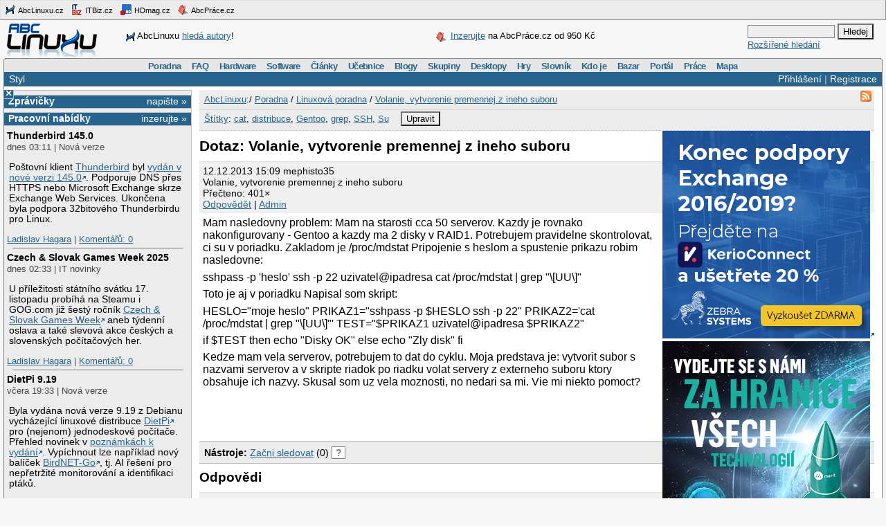

--- FILE ---
content_type: text/html;charset=UTF-8
request_url: https://www.abclinuxu.cz/poradna/linux/show/385631
body_size: 14271
content:


<!DOCTYPE HTML PUBLIC "-//W3C//DTD HTML 4.0//EN" "http://www.w3.org/TR/1998/REC-html40-19980424/strict.dtd" >
<html lang="cs">
<head>
        <meta http-equiv="Content-Type" content="text/html; charset=UTF-8">
    <meta name="Robots" content="index,follow">
    <title>Volanie, vytvorenie premennej z ineho suboru</title>
    <link rel="stylesheet" type="text/css" href="/jquery-theme/ui.all.css">
    <link rel="stylesheet" type="text/css" href="/data/site/prettyPhoto/prettyPhoto.css">
    <link rel="stylesheet" type="text/css" href="/styles.css">
    <link rel="canonical" href="http://www.abclinuxu.cz/poradna/linux/show/385631" >
    <!--[if IE]>
       <link href="/msie.css" type="text/css" rel="stylesheet">
    <![endif]-->
    <!--[if IE 7]>
       <link href="/msie7.css" type="text/css" rel="stylesheet">
    <![endif]-->
    <!--[if lt IE 7]>
       <link href="/msie6.css" type="text/css" rel="stylesheet">
    <![endif]-->
    <link rel="icon" href="/images/site2/favicon.png" type="image/png">
        <link rel="alternate" title="RSS zdroj aktuální sekce" href="http://www.abclinuxu.cz/auto/poradny/linux.rss" type="application/rss+xml">

        <meta name="keywords" lang="cs" content="cat, distribuce, Gentoo, grep, SSH, Su, ">

    <script type="text/javascript" src="/data/site/jquery/jquery-1.3.2.min.js"></script>
    <script type="text/javascript" src="/data/site/prettyPhoto/jquery.prettyPhoto.js"></script>
    <script type="text/javascript" src="/data/site/scripts.js"></script>
    <script src='https://www.google.com/recaptcha/api.js'></script>
        <script type="text/javascript" src="/data/syntaxhighlighter/scripts/all.js"></script>

    <script async src="https://securepubads.g.doubleclick.net/tag/js/gpt.js"></script>
<script>
  window.googletag = window.googletag || {cmd: []};
  googletag.cmd.push(function() {
    googletag.defineSlot('/21626945024/abcl_full', [468, 60], 'div-gpt-ad-1601725271682-0').addService(googletag.pubads());
    googletag.defineSlot('/21626945024/abcl_l01', [250, 250], 'div-gpt-ad-1601725365659-0').addService(googletag.pubads());
    googletag.defineSlot('/21626945024/abcl_r01', [[250, 250], [300, 300]], 'div-gpt-ad-1601725524881-0').addService(googletag.pubads());
    googletag.defineSlot('/21626945024/abcl_r02', [300, 300], 'div-gpt-ad-1601725638851-0').addService(googletag.pubads());
    googletag.defineSlot('/21626945024/abcl_vip', [[250, 250], [250, 360]], 'div-gpt-ad-1601725728700-0').addService(googletag.pubads());
    googletag.defineSlot('/21626945024/abcl_lead', [750, 100], 'div-gpt-ad-1601725842245-0').addService(googletag.pubads());
    googletag.pubads().enableSingleRequest();
    googletag.pubads().collapseEmptyDivs();
    googletag.enableServices();
  });
</script>

    <script type="text/javascript">
    	Page = new Object();
        	Page.relationID = 385631;
    </script>
            <script type="text/javascript" src="/data/site/solutions.js"></script>

</head>

<body id="www-abclinuxu-cz">

<!-- the advertisement position netmonitor is not active -->
<!-- error: no variant available for position 'ad-init', code 'null' -->
<!-- ad position 'sf-lista' -->
<div class="sflista">
     <div class="ri">
    	<!--<a href="http://www.stickfish.com" title="Guarantee business interface.">
	<img src="/images/site2/sflista/sf.gif" alt="Guarantee business interface."> stickfish.com</a>-->
     </div>
     <div class="le">
        <a href="http://www.abclinuxu.cz" title="Linux na stříbrném podnose."><img src="/images/site2/sflista/ab.gif" alt="abclinuxu.cz"> AbcLinuxu.cz</a>
        <a href="http://www.itbiz.cz" title="IT business."><img src="/images/site2/sflista/ib.gif" alt="itbiz.cz"> ITBiz.cz</a>
        <a href="http://www.hdmag.cz/" title="HDmag.cz | Vysoké rozlišení od začátku do konce. Blu-ray filmy, přehrávače, HDTV, HD audio a video, PlayStation 3..."><img src="/images/site2/sflista/hd.gif" alt="HDmag.cz"> HDmag.cz</a>
        <a href="http://www.abcprace.cz" title="Spojujeme lidi s prací v IT!"><img src="/images/site2/sflista/pr.gif" alt="abcprace.cz"> AbcPráce.cz</a>
     </div>
    <div class="cistic"></div>
</div>
<!-- ad position 'leaderboard' -->
<!-- /21626945024/abcl_lead -->
<div id='div-gpt-ad-1601725842245-0' style='width: 750px; height: 100px;'>
  <script>
    googletag.cmd.push(function() { googletag.display('div-gpt-ad-1601725842245-0'); });
  </script>
</div>
<!--
<center><a href="https://www.itsa365.de/en/it-sa-expo-congress/visit/visit-itsa-expo?utm_source=display-ads&utm_medium=cpc&utm_campaign=2025.en.visitors.display-media.expo"><img src="https://tpc.googlesyndication.com/pimgad/9356921723568198295"></a></center>
-->
</a></center>
<div id="zh-kont">
    <div id="zh-text" class="zh-box">
<!-- ad position 'zahl-vlevo' -->
<div id="zh-tema">
<!--<table border="0" cellpadding="0" cellspacing="0">
<tr><td colspan="6">Sledujte AbcLinuxu.cz na:</td></tr>
<tr>
<td><img src="/images/site2/facebook-favicon.gif" alt="facebook favicon logo"></td>
<td class="reverse_anchor">&nbsp;<a href="http://www.facebook.com/pages/AbcLinuxucz/68355234681">Facebooku</a>,&nbsp;</td>

<td><img src="/images/site2/twitter-favicon.gif" alt="twitter favicon logo"></td>
<td class="reverse_anchor">&nbsp;<a href="http://twitter.com/abclinuxu">Twitteru</a>, &nbsp;</td>

<td><img src="/images/site2/identica-favicon.gif" alt="identi.ca favicon logo"></td>
<td class="reverse_anchor">&nbsp;<a href="http://identi.ca/abclinuxu">Identi.ca</a>, &nbsp;</td>

<td><img src="/images/site2/feed16.png" alt="rss logo"></td>
<td class="reverse_anchor">&nbsp;<a href="/napoveda/rss-a-jine-pristupy">RSS</a></td>

</tr>
</table>-->


<div style="line-height: 35px"><img src="/images/site2/sflista/ab.gif" style="vertical-align: middle">AbcLinuxu <a href="/portal/wiki/namety-na-clanky">hledá autory</a>!</div>


</div><!-- ad position 'zahl-vpravo' -->
<div id="zh-ad" style="line-height:35px">
   <!--<a href="/clanky/openmagazin-3-2010"><img class="zh-iko" src="/images/clanky/redakce/openmagazin-logo-90x45.png" alt="openmagazin logo" width="90" height="45"></a>
    <a href="/clanky/openmagazin-3-2010">openMagazin 3/2010</a>-->
    <!--<a href="/clanky/anketa-o-distribuci-2010"><img class="zh-iko" src="/images/clanky/redakce/distribuce-roku-2010-logo-41x45.png" alt="distribuce roku 2010" width="41" height="45"></a>
    <a href="/clanky/anketa-o-distribuci-2010"><b>Hlasujte</b> o nejoblíbenější distribuci!</a>-->

<img src="/images/site2/sflista/pr.gif" alt="" style="vertical-align: middle"> <!--<a href="/blog/doli/2011/8/abclinuxu-hleda-autory">Pište</a> pro AbcLinuxu!-->
<a href="http://www.abcprace.cz/co-nabizime/">Inzerujte</a> na AbcPráce.cz od 950&nbsp;Kč
</div><!-- the advertisement position zahl-komplet is not active -->    </div>
    <div id="zh-logo" class="zh-box"><a href="/"></a></div>
    <div id="zh-hledani" class="zh-box">
        <form action="/hledani" method="get">
            <div>
                <input type="text" class="text" name="dotaz">
                <input class="button" type="submit" value="Hledej">
            </div>
        </form>
        <a href="/hledani?action=toAdvanced">Rozšířené hledání</a>
    </div>
</div>
<div class="cistic"></div>

<div id="menu-wrap">
<b style="font-size:0px;display:block; background:transparent;">
 <b class="roh1"></b><b class="roh2"></b>
</b>
<div class="menu-kont">

<ul class="menu" id="menu">
<li><a href="/poradna">Poradna</a>
  <ul>
    <li><a href="/poradna/linux">Linuxová poradna</a></li>
    <li><a href="/poradna/databaze">Databázová poradna</a></li>
    <li><a href="/poradna/programovani">Programovací poradna</a></li>
    <li><a href="/poradna/hardware">Hardwarová poradna</a></li>
    <li><a href="/poradna/unix">Unixová poradna</a></li>
  </ul></li>
<li><a href="/faq">FAQ</a></li>
<li><a href="/hardware">Hardware</a>
  <ul>
    <li><a href="/ovladace">Ovladače</a></li>
    <li><a href="/hardware/procesory">Procesory</a></li>
    <li><a href="/hardware/pridavne-karty">Přídavné karty</a></li>
    <li><a href="/hardware/pripojeni-na-sit">Připojení na síť</a></li>
    <li><a href="/hardware/prislusenstvi">Příslušenství</a></li>
    <li><a href="/hardware/sestavy">Sestavy</a></li>
    <li><a href="/hardware/ukladani-dat">Ukládání dat</a></li>
    <li><a href="/hardware/vstupni-zarizeni">Vstupní zařízení</a></li>
    <li><a href="/hardware/vystupni-zarizeni">Výstupní zařízení</a></li>
    <li><a href="/hardware/zakladni-desky">Základní desky</a></li>
  </ul></li>
<li><a href="/software">Software</a>
  <ul>
    <li><a href="/software/alternativy">Alternativy k aplikacím</a></li>
    <li><a href="/software/bezpecnost">Bezpečnost</a></li>
    <li><a href="/software/grafika">Grafika</a></li>
    <li><a href="/software/hobby">Hobby</a></li>
    <li><a href="/software/hry">Hry</a></li>
    <li><a href="/software/internet">Internet</a></li>
    <li><a href="/software/kancelar">Kancelář</a></li>
    <li><a href="/software/multimedia">Multimédia</a></li>
    <li><a href="/software/nastroje">Nástroje</a></li>
    <li><a href="/software/pracovni-prostredi">Pracovní prostředí</a></li>
    <li><a href="/software/programovani">Programování</a></li>
    <li><a href="/software/server">Server</a></li>
    <li><a href="/software/soubory">Soubory</a></li>
    <li><a href="/software/system">Systém</a></li>
    <li><a href="/software/vzdelavani">Vzdělávání</a></li>
    <li><a href="/software/veda">Věda</a></li>
  </ul></li>
<li><a href="/clanky">Články</a>
  <ul>
    <li><a href="/clanky/bezpecnost">Bezpečnost</a></li>
    <li><a href="/clanky/hardware">Hardware</a></li>
    <li><a href="/clanky/hry-a-zabava">Hry a zábava</a></li>
    <li><a href="/clanky/jaderne-noviny">Jaderné noviny</a></li>
    <li><a href="/clanky/multimedia">Multimédia</a></li>
    <li><a href="/clanky/navody">Návody</a></li>
    <li><a href="/clanky/novinky">Novinky</a></li>
    <li><a href="/clanky/programovani">Programování</a></li>
    <li><a href="/clanky/recenze">Recenze</a></li>
    <li><a href="/clanky/rozhovory">Rozhovory</a></li>
    <li><a href="/clanky/ruzne">Různé</a></li>
    <li><a href="/clanky/site">Sítě</a></li>
    <li><a href="/clanky/system">Systém</a></li>
    <li><a href="/clanky/tipy">Tipy a triky</a></li>
    <li><a href="/clanky/pr" style="border-width:3px">Tiskové zprávy</a></li>
    <li><a href="/serialy">Seriály</a></li>
  </ul></li>
<li><a href="/ucebnice">Učebnice</a>
  <ul>
    <li><a href="/ucebnice/uvod">Úvod</a></li>
    <li><a href="/ucebnice/obsah">Obsah</a></li>
    <li><a href="/ucebnice/historie">Historie Linuxu</a></li>
    <li><a href="/ucebnice/zaklady">Základy Linuxu</a></li>
    <li><a href="/ucebnice/prehled-prikazu">Přehled příkazů</a></li>
  </ul></li>
<li><a href="/blog">Blogy</a>
  <ul>
    <li><a href="/blog/vyber">Výběr (linuxové)</a></li>
    <li><a href="/blog/souhrn">Stručný souhrn</a></li>
    <li><a href="/blogy">Seznam blogů</a></li>
  </ul></li>
<li>
    <a href="/skupiny">Skupiny</a>
    <ul>
                    <li><a href="/portal">Portál</a></li>
            <li><a href="/tex">TeX</a></li>
            <li><a href="/ubuntu-cz">Ubuntu - Linux pro lidi</a></li>
            <li><a href="/arch-linux">Arch Linux</a></li>
            <li><a href="/openmoko">Open Mobile</a></li>
    </ul>
</li>
<li><a href="/desktopy">Desktopy</a></li>
<li><a href="/hry">Hry</a></li>
<li><a href="/slovnik">Slovník</a></li>
<li><a href="/kdo-je">Kdo je</a></li>
<li><a href="/bazar">Bazar</a></li>
<li><a href="/">Portál</a>
  <ul>
    <li><a href="/nej">Žebříčky a statistiky</a></li>
    <li><a href="/clanky/novinky/pojdte-psat-pro-abclinuxu.cz">Jak se stát autorem</a></li>
    <li><a href="/redakce">Redakce</a></li>
    <li><a href="/portal/propagace">Propagace</a></li>
    <li><a href="/reklama">Inzerce</a></li>
    <li><a href="/napoveda/rss-a-jine-pristupy">RSS feedy a PDA</a></li>
    <li><a href="http://bugzilla.abclinuxu.cz"  title="Požadavky týkající se funkčnosti portálu" rel="nofollow">Bugzilla - chyby a náměty</a></li>
    <li><a href="/pozadavky" title="Požadavky týkající se obsahu portálu">Vzkazy správcům (39)</a></li>
    <li><a href="/vyvoj">Zdrojové kódy</a></li>
    <li><a href="javascript:addSidebar();">Přidej sidebar</a></li>
    <li><a href="javascript:addBookmark();">Přidej mezi oblíbené</a></li>
    <li><a href="javascript:setHomepage();">Nastav jako domácí stránku</a></li>
  </ul></li>
<li><a href="http://www.abcprace.cz">Práce</a></li>
<li><a href="/napoveda/mapa-serveru" title="Mapa stránek a dalších služeb">Mapa</a></li>
</ul>

</div>
</div>
<!--[if IE]><br style="font-size:0"><![endif]-->

<div class="obal">

    <div class="hl">
        <div class="hl_vpravo">
                <a href="/Profile;jsessionid=100i2lj85t7ih1tunjg81h9v5k?action=login">Přihlášení</a> |
                <a href="/EditUser;jsessionid=100i2lj85t7ih1tunjg81h9v5k?action=register">Registrace</a>
        </div>
        <div class="hl_vlevo">
            <ul class="menu-top">
                <li>
                    <a href="/doc/napoveda/alternativni-design">Styl</a>
                    <ul class="menu-drop">
                        <li>
                            <a href="/EditUser/?action=changeStyle&amp;css=">Standardní světlý</a>
                        </li>
                        <li>
                            <a href="/EditUser/?action=changeStyle&amp;css=/styles-dark.css">Oficiální tmavý</a>
                        </li>
                    </ul>
                </li>
            </ul>
        </div>
    </div>

    <div id="ls_prepinac" title="Skrýt sloupec" onclick="prepni_sloupec()">&#215;</div>

    <div class="obal_ls" id="ls">
        <div class="s">
<!-- the advertisement position vip is not active --><!-- the advertisement position vip-text is not active --><!-- error: no variant available for position 'itbiz', code 'null' -->
            <!-- ZPRÁVIČKY -->
            <div class="s_nadpis">
                <a class="s_nadpis-pravy-odkaz" href="/zpravicky/edit;jsessionid=100i2lj85t7ih1tunjg81h9v5k?action=add">napište &raquo;</a>
                <a href="/zpravicky" title="zprávičky">Zprávičky</a>
            </div>

<!-- ad position 'hypertext1' -->
<script src='https://www.googletagservices.com/tag/js/gpt.js'>
  googletag.pubads().definePassback('/21626945024/abcl_l01', [250, 250]).display();
</script>

<!-- abcprace.cz -->
<div class="s_nadpis noext">
   <a href="http://www.abcprace.cz/co-nabizime/" class="s_nadpis-pravy-odkaz">inzerujte »</a>
   <a href="http://www.abcprace.cz" title="Spojujeme lidi s prací v IT.">Pracovní nabídky</a>
</div>

<div class="s_sekce noext">
   <ul></ul></div>
            <div class="s_sekce">
                <div class="ls_zpr">

        <div class="st_nadpis no_overflow">
            <a href="/zpravicky/thunderbird-145.0" title="Thunderbird 145.0">Thunderbird 145.0</a>
        </div>
    <span>dnes 03:11 | Nová verze</span>
        <div class="zpr_telo"><p>Poštovní klient <a href="/software/internet/posta/mozilla-thunderbird">Thunderbird</a> byl <a href="https://www.thunderbird.net/en-US/thunderbird/145.0/releasenotes/">vydán v nové verzi 145.0</a>. Podporuje DNS přes HTTPS nebo Microsoft Exchange skrze Exchange Web Services. Ukončena byla podpora 32bitového Thunderbirdu pro Linux.</p></div>
    <span><a href="/lide/ladislav.hagara">Ladislav Hagara</a>
    | <a href="/zpravicky/thunderbird-145.0" title="">Komentářů:&nbsp;0</a></span>
                    <hr>
<!-- the advertisement position sl-box1 is not active -->
        <div class="st_nadpis no_overflow">
            <a href="/zpravicky/czech-slovak-games-week-2025" title="Czech &amp; Slovak Games Week 2025">Czech &amp; Slovak Games Week 2025</a>
        </div>
    <span>dnes 02:33 | IT novinky</span>
        <div class="zpr_telo"><p>U příležitosti státního svátku 17. listopadu probíhá na Steamu i GOG.com již šestý ročník <a href="https://gamesweek.net/">Czech &amp; Slovak Games Week</a> aneb týdenní oslava a také slevová akce českých a slovenských počítačových her.</p></div>
    <span><a href="/lide/ladislav.hagara">Ladislav Hagara</a>
    | <a href="/zpravicky/czech-slovak-games-week-2025" title="">Komentářů:&nbsp;0</a></span>
                    <hr>
<!-- the advertisement position sl-box2 is not active -->
        <div class="st_nadpis no_overflow">
            <a href="/zpravicky/dietpi-9.19" title="DietPi 9.19">DietPi 9.19</a>
        </div>
    <span>včera 19:33 | Nová verze</span>
        <div class="zpr_telo"><p>Byla vydána nová verze 9.19 z Debianu vycházející linuxové distribuce <a href="https://dietpi.com/">DietPi</a> pro (nejenom) jednodeskové počítače. Přehled novinek v <a href="https://dietpi.com/docs/releases/v9_19/">poznámkách k vydání</a>. Vypíchnout lze například nový balíček <a href="https://github.com/tphakala/birdnet-go">BirdNET-Go</a>, tj. AI řešení pro nepřetržité monitorování a identifikaci ptáků.</p></div>
    <span><a href="/lide/ladislav.hagara">Ladislav Hagara</a>
    | <a href="/zpravicky/dietpi-9.19" title="">Komentářů:&nbsp;0</a></span>
                    <hr>
<!-- error: no variant available for position 'sl-mini', code 'null' -->
        <div class="st_nadpis no_overflow">
            <a href="/zpravicky/flutter-3.38-a-dart-3.10" title="Flutter 3.38 a Dart 3.10">Flutter 3.38 a Dart 3.10</a>
        </div>
    <span>včera 02:22 | Nová verze</span>
        <div class="zpr_telo"><p><a href="https://blog.flutter.dev/announcing-flutter-3-38-dart-3-10-building-the-future-of-apps-503429eeb685">Byla vydána</a> nová <a href="https://blog.flutter.dev/whats-new-in-flutter-3-38-3f7b258f7228">verze 3.38</a> frameworku <a href="https://flutter.dev/">Flutter</a> (<a href="https://en.wikipedia.org/wiki/Flutter_(software)">Wikipedie</a>) pro vývoj mobilních, webových i desktopových aplikací a nová <a href="https://blog.dart.dev/announcing-dart-3-10-ea8b952b6088">verze 3.10</a> souvisejícího programovacího jazyka <a href="https://dart.dev/">Dart</a> (<a href="https://cs.wikipedia.org/wiki/Dart_(programovac%C3%AD_jazyk)">Wikipedie</a>).</p></div>
    <span><a href="/lide/ladislav.hagara">Ladislav Hagara</a>
    | <a href="/zpravicky/flutter-3.38-a-dart-3.10" title="">Komentářů:&nbsp;0</a></span>
                    <hr>
<!-- ad position 'skyscraper' -->
<!-- empty --><!-- the advertisement position double-sky is not active -->
        <div class="st_nadpis no_overflow">
            <a href="/zpravicky/apache-netbeans-28" title="Apache NetBeans 28">Apache NetBeans 28</a>
        </div>
    <span>včera 01:33 | Nová verze</span>
        <div class="zpr_telo"><p>Organizace Apache Software Foundation (ASF) vydala <a href="https://netbeans.apache.org/download/nb28/">verzi 28</a> integrovaného vývojového prostředí a vývojové platformy napsané v Javě <a href="/software/programovani/ide/netbeans">NetBeans</a> (<a href="https://cs.wikipedia.org/wiki/NetBeans">Wikipedie</a>). Přehled novinek na <a href="https://github.com/apache/netbeans/releases/tag/28">GitHubu</a>. Instalovat lze také ze <a href="https://snapcraft.io/netbeans">Snapcraftu</a> a <a href="https://flathub.org/apps/details/org.apache.netbeans">Flathubu</a>.</p></div>
    <span><a href="/lide/ladislav.hagara">Ladislav Hagara</a>
    | <a href="/zpravicky/apache-netbeans-28" title="">Komentářů:&nbsp;0</a></span>
                    <hr>

        <div class="st_nadpis no_overflow">
            <a href="/zpravicky/debian-13.2" title="Debian 13.2">Debian 13.2</a>
        </div>
    <span>15.11. 16:11 | Nová verze</span>
        <div class="zpr_telo"><p>Byl vydán <a href="https://www.debian.org/News/2025/20251115">Debian 13.2</a>, tj. druhá opravná verze <a href="/zpravicky/debian-13-trixie">Debianu 13</a> s kódovým názvem Trixie. Řešeny jsou především bezpečnostní problémy, ale také několik vážných chyb. Instalační média Debianu 13 lze samozřejmě nadále k instalaci používat. Po instalaci stačí systém aktualizovat.</p></div>
    <span><a href="/lide/ladislav.hagara">Ladislav Hagara</a>
    | <a href="/zpravicky/debian-13.2" title="">Komentářů:&nbsp;0</a></span>
                    <hr>

        <div class="st_nadpis no_overflow">
            <a href="/zpravicky/code-wiki" title="Code Wiki">Code Wiki</a>
        </div>
    <span>15.11. 12:11 | IT novinky</span>
        <div class="zpr_telo"><p>Google <a href="https://developers.googleblog.com/en/introducing-code-wiki-accelerating-your-code-understanding/">představil</a> platformu <a href="http://codewiki.google/">Code Wiki</a> pro rychlejší porozumění existujícímu kódu. Code Wiki pomocí AI Gemini udržuje průběžně aktualizovanou strukturovanou wiki pro softwarové repozitáře. Zatím jenom pro veřejné. V plánu je rozšíření Gemini CLI také pro soukromé a interní repozitáře.</p></div>
    <span><a href="/lide/ladislav.hagara">Ladislav Hagara</a>
    | <a href="/zpravicky/code-wiki" title="poslední&nbsp;dnes 15:03">Komentářů:&nbsp;6</a></span>
                    <hr>

        <div class="st_nadpis no_overflow">
            <a href="/zpravicky/eskalace-prav-v-prihlasovaci-obrazovce-lightdm-kde-cve-2025-62876" title="Eskalace práv v přihlašovací obrazovce LightDM KDE (CVE-2025-62876)">Eskalace práv v přihlašovací obrazovce LightDM KDE (CVE-2025-62876)</a>
        </div>
    <span>14.11. 14:22 | Bezpečnostní upozornění</span>
        <div class="zpr_telo"><p>V přihlašovací obrazovce LightDM KDE (lightdm-kde-greeter) byla nalezena a již opravena eskalace práv (<a href="https://www.cve.org/CVERecord?id=CVE-2025-62876">CVE-2025-62876</a>). Detaily v příspěvku <a href="https://security.opensuse.org/2025/11/13/lightdm-kde-greeter-auth-helper.html">na blogu SUSE Security</a>.</p></div>
    <span><a href="/lide/ladislav.hagara">Ladislav Hagara</a>
    | <a href="/zpravicky/eskalace-prav-v-prihlasovaci-obrazovce-lightdm-kde-cve-2025-62876" title="poslední&nbsp;15.11. 06:39">Komentářů:&nbsp;5</a></span>
                    <hr>
<!-- the advertisement position sl-dole is not active -->
        <div class="st_nadpis no_overflow">
            <a href="/zpravicky/tails-7.2" title="Tails 7.2">Tails 7.2</a>
        </div>
    <span>14.11. 13:22 | Nová verze</span>
        <div class="zpr_telo"><p>Byla <a href="https://tails.net/news/version_7.2/">vydána nová verze 7.2</a> živé linuxové distribuce <a href="https://tails.net/">Tails</a> (The Amnesic Incognito Live System), jež klade důraz na ochranu soukromí uživatelů a anonymitu. <a href="/software/internet/www/tor-browser">Tor Browser</a> byl povýšen na <a href="https://blog.torproject.org/new-release-tor-browser-1501">verzi 15.0.1</a>. Další novinky v <a href="https://gitlab.tails.boum.org/tails/tails/-/blob/master/debian/changelog">příslušném seznamu</a>.</p></div>
    <span><a href="/lide/ladislav.hagara">Ladislav Hagara</a>
    | <a href="/zpravicky/tails-7.2" title="">Komentářů:&nbsp;0</a></span>
                    <hr>

        <div class="st_nadpis no_overflow">
            <a href="/zpravicky/cnb-nakoupila-bitcoiny-a-dalsi-digitalni-aktiva-za-temer-21-milion-korun" title="ČNB nakoupila bitcoiny a další digitální aktiva za téměř 21 milion korun">ČNB nakoupila bitcoiny a další digitální aktiva za téměř 21 milion korun</a>
        </div>
    <span>14.11. 10:33 | IT novinky</span>
        <div class="zpr_telo"><p>Česká národní banka (ČNB) <a href="https://www.itbiz.cz/cnb-nakoupila-bitcoiny-a-dalsi-digitalni-aktiva-za-temer-21-milion-korun/">nakoupila</a> digitální aktiva založená na blockchainu za milion dolarů (20,9 milionu korun). Na vytvořeném testovacím portfoliu, jehož součástí jsou bitcoin, stablecoiny navázané na dolar a tokenizované depozitum, chce získat praktickou zkušenost s držením digitálních aktiv. Portfolio nebude součástí devizových rezerv, uvedla dnes ČNB v tiskové zprávě.</p></div>
    <span><a href="/lide/ladislav.hagara">Ladislav Hagara</a>
    | <a href="/zpravicky/cnb-nakoupila-bitcoiny-a-dalsi-digitalni-aktiva-za-temer-21-milion-korun" title="poslední&nbsp;dnes 10:44">Komentářů:&nbsp;50</a></span>
                    <hr>
                </div>
                <div class="s_odkaz">
                    <a href="/zpravicky">Centrum</a> |
                    <a href="/zpravicky/edit;jsessionid=100i2lj85t7ih1tunjg81h9v5k?action=add" rel="nofollow">Napsat</a> |
                    <a href="/History?type=news&amp;from=10&amp;count=15">Starší</a>
                </div>
            </div>

            <!-- ANKETA -->

                <div class="s_nadpis">
                   <a class="s_nadpis-pravy-odkaz" href="/pozadavky?categoryPosition=0">navrhněte&nbsp;&raquo;</a>
                   <a href="/ankety">Anketa</a>
                </div>
                <div class="s_sekce">
                    <form action="/EditPoll/511530;jsessionid=100i2lj85t7ih1tunjg81h9v5k" method="POST">
                     <div class="ank-otazka">Jaké řešení používáte k vývoji / práci?</div>
                        <div class="ank-odpov">
                          <label><input type="checkbox" name="voteId" value="0">Github</label>&nbsp;(<span title="125">35%</span>)<br>
                          <div class="ank-sloup-okraj" style="width: 35px">
                            <div class="ank-sloup"></div>
                          </div>
                        </div>
                        <div class="ank-odpov">
                          <label><input type="checkbox" name="voteId" value="1">Gitlab</label>&nbsp;(<span title="166">46%</span>)<br>
                          <div class="ank-sloup-okraj" style="width: 46px">
                            <div class="ank-sloup"></div>
                          </div>
                        </div>
                        <div class="ank-odpov">
                          <label><input type="checkbox" name="voteId" value="2">Atlassian</label>&nbsp;(<span title="66">18%</span>)<br>
                          <div class="ank-sloup-okraj" style="width: 18px">
                            <div class="ank-sloup"></div>
                          </div>
                        </div>
                        <div class="ank-odpov">
                          <label><input type="checkbox" name="voteId" value="3">Bitbucket</label>&nbsp;(<span title="65">18%</span>)<br>
                          <div class="ank-sloup-okraj" style="width: 18px">
                            <div class="ank-sloup"></div>
                          </div>
                        </div>
                        <div class="ank-odpov">
                          <label><input type="checkbox" name="voteId" value="4">Gitea</label>&nbsp;(<span title="83">23%</span>)<br>
                          <div class="ank-sloup-okraj" style="width: 23px">
                            <div class="ank-sloup"></div>
                          </div>
                        </div>
                        <div class="ank-odpov">
                          <label><input type="checkbox" name="voteId" value="5">Mercurial</label>&nbsp;(<span title="55">15%</span>)<br>
                          <div class="ank-sloup-okraj" style="width: 15px">
                            <div class="ank-sloup"></div>
                          </div>
                        </div>
                        <div class="ank-odpov">
                          <label><input type="checkbox" name="voteId" value="6">jen git</label>&nbsp;(<span title="83">23%</span>)<br>
                          <div class="ank-sloup-okraj" style="width: 23px">
                            <div class="ank-sloup"></div>
                          </div>
                        </div>
                        <div class="ank-odpov">
                          <label><input type="checkbox" name="voteId" value="7">jen svn</label>&nbsp;(<span title="57">16%</span>)<br>
                          <div class="ank-sloup-okraj" style="width: 16px">
                            <div class="ank-sloup"></div>
                          </div>
                        </div>
                        <div class="ank-odpov">
                          <label><input type="checkbox" name="voteId" value="8">Jiné (uvedu v diskusi)</label>&nbsp;(<span title="59">16%</span>)<br>
                          <div class="ank-sloup-okraj" style="width: 16px">
                            <div class="ank-sloup"></div>
                          </div>
                        </div>
                     <div>
                      <input name="submit" type="submit" class="button" value="Hlasuj" alt="Hlasuj">
                        Celkem 358 hlasů
                      <input type="hidden" name="url" value="/ankety/anketa-13">
                      <input type="hidden" name="action" value="vote">
                     </div>
                    </form>
                </div>
                <div>&nbsp;<a href="/ankety/anketa-13">Komentářů: 16</a>, poslední 12.11. 18:21
<!-- the advertisement position anketa is not active -->                </div>

<!-- the advertisement position sl-jobscz is not active --><!-- error: no variant available for position 'sl-abcprace', code 'null' -->
                    <!-- ROZCESTNÍK -->
                    <div class="s_nadpis">Rozcestník</div>
                    <div class="s_sekce">
                        <div class="rozc">
                                <a class="server" href="/presmeruj?class=S&amp;id=7&amp;url=http%3A%2F%2Fwww.abclinuxu.cz">AbcLinuxu</a><br>
                                <ul>
                                    <li>
                                        <a href="/presmeruj?class=S&amp;id=7&amp;url=http%3A%2F%2Fwww.abclinuxu.cznull">Událo se v týdnu 46/2025</a>
                                    </li>
                                    <li>
                                        <a href="/presmeruj?class=S&amp;id=7&amp;url=http%3A%2F%2Fwww.abclinuxu.cznull">Týden na ITBiz: Nový zákon o kybernetické bezpečnosti vstupuje v platnost</a>
                                    </li>
                                </ul>
                                <a class="server" href="/presmeruj?class=S&amp;id=42&amp;url=http%3A%2F%2Fhdmag.cz%2F">HDmag.cz</a><br>
                                <ul>
                                    <li>
                                        <a href="/presmeruj?class=S&amp;id=42&amp;url=http%3A%2F%2Fhdmag.cz%2Fclanek%2Fkamery-do-bytu-prinesou-maximalni-prehled-o-vasi-domacnosti">Kamery do bytu přinesou maximální přehled o vaší domácnosti</a>
                                    </li>
                                    <li>
                                        <a href="/presmeruj?class=S&amp;id=42&amp;url=http%3A%2F%2Fhdmag.cz%2Fclanek%2Ftestovaci-novinka">Testovací novinka</a>
                                    </li>
                                </ul>
                        </div>
                    </div>

<!-- error: no variant available for position 'sl-doporucujeme', code 'null' -->
<!-- the advertisement position sl-placene-odkazy is not active -->
        </div> <!-- s -->
    </div> <!-- obal_ls -->


    <div class="st" id="st">
        <a name="obsah"></a>

<!-- the advertisement position obsah-box is not active -->
            <div class="pwd-box">
                <div class="do-zalozek">
                        <a href="/auto/poradny/linux.rss"><img src="/images/site2/feed16.png" width="16" height="16" border="0"></a>
                </div>
                <div class="pwd">
                    <a href="/">AbcLinuxu</a>:/
                        <a href="/poradna;jsessionid=100i2lj85t7ih1tunjg81h9v5k">Poradna</a>
                         / 
                        <a href="/poradna/linux;jsessionid=100i2lj85t7ih1tunjg81h9v5k">Linuxová poradna</a>
                         / 
                        <a href="/poradna/linux/show/385631;jsessionid=100i2lj85t7ih1tunjg81h9v5k">Volanie, vytvorenie premennej z ineho suboru</a>
                        
                </div>
            </div>

<!-- error: no variant available for position 'stitky', code 'null' -->
                <div class="tag-box">
                    <a href="/stitky">Štítky</a>:
                    <span id="prirazeneStitky">
                                <a href="/stitky/cat" title="Zobrazit objekty, které mají přiřazen štítek „cat“.">cat</a>, 
                                <a href="/stitky/distribuce" title="Zobrazit objekty, které mají přiřazen štítek „distribuce“.">distribuce</a>, 
                                <a href="/stitky/gentoo" title="Zobrazit objekty, které mají přiřazen štítek „Gentoo“.">Gentoo</a>, 
                                <a href="/stitky/grep" title="Zobrazit objekty, které mají přiřazen štítek „grep“.">grep</a>, 
                                <a href="/stitky/ssh" title="Zobrazit objekty, které mají přiřazen štítek „SSH“.">SSH</a>, 
                                <a href="/stitky/su" title="Zobrazit objekty, které mají přiřazen štítek „Su“.">Su</a>
                    </span>
                </div>


    <div class="no-col-ad">
<!-- the advertisement position hypertext2nahore is not active --><!-- ad position 'square' -->
<a href="https://www.zebra.cz/microsoft-exchange-2016-2019-end-of-support/"><img src="https://tpc.googlesyndication.com/pimgad/1146138810288241305"></a>
<br>
<a href="https://merit.cz/reference/"><img src="https://tpc.googlesyndication.com/pimgad/11537025219564125681"></a><!-- the advertisement position hypertext2dole is not active -->    </div>


<h1>Dotaz: Volanie, vytvorenie premennej z ineho suboru</h1>


    <div class="ds_hlavicka" id="0">
        <div class="ds_reseni" style="display:none">
        </div>


        12.12.2013 15:09

               mephisto35

        <br>


        Volanie, vytvorenie premennej z ineho suboru

    <div>
        Přečteno: 401&times;
    </div>

            <div id="comment0_controls">
                
                <a href="/EditDiscussion/385631;jsessionid=100i2lj85t7ih1tunjg81h9v5k?action=add&amp;dizId=202390&amp;threadId=0">Odpovědět</a>
                | <a href="/EditRequest/385631;jsessionid=100i2lj85t7ih1tunjg81h9v5k?action=comment&amp;threadId=0" title="Žádost o přesun diskuse, stížnost na komentář">Admin</a>
            </div>

    </div>

    <div id="comment0" >
            <div class="ds_text">
                Mam nasledovny problem:
Mam na starosti cca 50 serverov. Kazdy je rovnako nakonfigurovany - Gentoo a kazdy ma 2 disky v RAID1. Potrebujem pravidelne skontrolovat, ci su v poriadku. Zakladom je /proc/mdstat
Pripojenie s heslom a spustenie prikazu robim nasledovne:
<p class="separator"></p>
sshpass -p 'heslo' ssh -p 22 uzivatel@ipadresa cat /proc/mdstat | grep "\[UU\]"
<p class="separator"></p>
Toto je aj v poriadku
Napisal som skript:
<p class="separator"></p>
HESLO="moje heslo"
PRIKAZ1="sshpass -p $HESLO ssh -p 22"
PRIKAZ2='cat /proc/mdstat | grep "\[UU\]"'
TEST="$PRIKAZ1 uzivatel@ipadresa $PRIKAZ2"
<p class="separator"></p>
if $TEST
then
    echo "Disky OK"
else
    echo "Zly disk"
fi
<p class="separator"></p>
Kedze mam vela serverov, potrebujem to dat do cyklu. Moja predstava je: vytvorit subor s nazvami serverov a v skripte riadok po riadku volat servery z externeho suboru ktory obsahuje ich nazvy. Skusal som uz vela moznosti, no nedari sa mi. Vie mi niekto pomoct?
            </div>

            

        <div class="ds_odsazeni">
        </div>
    </div>



<!-- ad position 'gg-ds-otazka' -->
<script async src="//pagead2.googlesyndication.com/pagead/js/adsbygoogle.js"></script>
<!-- abc 468x60 -->
<ins class="adsbygoogle"
     style="display:inline-block;width:468px;height:60px"
     data-ad-client="ca-pub-1119191813636495"
     data-ad-slot="7485225569"></ins>
<script>
(adsbygoogle = window.adsbygoogle || []).push({});
</script>
<div class="ds_toolbox">
    <b>Nástroje:</b>

        <a href="/EditMonitor/385631;jsessionid=100i2lj85t7ih1tunjg81h9v5k?action=start">Začni sledovat</a>
    <span title="Počet lidí, kteří sledují tento dokument nebo sekci">(0)</span>
    <a class="info" href="#">?<span class="tooltip">Zašle upozornění na váš email při vložení nového komentáře.</span></a>
</div>

    <h2>Odpovědi</h2>



    <div class="ds_hlavicka" id="1">
        <div class="ds_reseni" style="display:none">
        </div>


        12.12.2013 15:41

<a href="/lide/rastos">rastos</a>             | skóre: 63
             | blog: <a href="/blog/rastos">rastos</a>
            

        <br>

            <span class="ds_control_sbalit2" id="comment1_toggle2">
                <a onClick="schovej_vlakno(1)" title="Schová nebo rozbalí celé vlákno">Rozbalit</a>
                <a onClick="rozbal_vse(1)" title="Schová nebo rozbalí vše pod tímto komentářem">Rozbalit vše</a>
            </span>

        Re: Volanie, vytvorenie premennej z ineho suboru


            <div id="comment1_controls">
                
                <a href="/EditDiscussion/385631;jsessionid=100i2lj85t7ih1tunjg81h9v5k?action=add&amp;dizId=202390&amp;threadId=1">Odpovědět</a>
                    |
                    | <a onClick="schovej_vlakno(1)" id="comment1_toggle1" title="Schová nebo rozbalí celé vlákno"
                       class="ds_control_sbalit3">Sbalit</a>
                    
                    | <a href="#1" title="Přímá adresa na tento komentář">Link</a>
                    | <a href="/EditUser;jsessionid=100i2lj85t7ih1tunjg81h9v5k?action=toBlacklist&amp;bUid=3051&amp;url=/show/385631#1" title="Přidá autora na seznam blokovaných uživatelů">Blokovat</a>
                | <a href="/EditRequest/385631;jsessionid=100i2lj85t7ih1tunjg81h9v5k?action=comment&amp;threadId=1" title="Žádost o přesun diskuse, stížnost na komentář">Admin</a>
            </div>

    </div>

    <div id="comment1" class="ds_text_user3051">
            <div class="ds_text">
                Nejake to máš moc prešpekulované. Použi na ssh autentifikáciu kľúče, pusti ssh-agenta, nahraj do neho privátny kľúč, mená serverov napíš do súboru server_names a pusti 

<pre class="brush: bash">for server in `cat server_names`
do
  echo $server
  ssh  $server grep "\[UU\]" /proc/mdstat
done</pre>
            </div>

            

        <div class="ds_odsazeni">
        </div>
    </div>

    <div class="ds_hlavicka" id="2">
        <div class="ds_reseni" style="display:none">
        </div>


        12.12.2013 15:50

<a href="/lide/chulda">Chulda</a>             | skóre: 20
            
            

        <br>

            <span class="ds_control_sbalit2" id="comment2_toggle2">
                <a onClick="schovej_vlakno(2)" title="Schová nebo rozbalí celé vlákno">Rozbalit</a>
                <a onClick="rozbal_vse(2)" title="Schová nebo rozbalí vše pod tímto komentářem">Rozbalit vše</a>
            </span>

        mdadm


            <div id="comment2_controls">
                
                <a href="/EditDiscussion/385631;jsessionid=100i2lj85t7ih1tunjg81h9v5k?action=add&amp;dizId=202390&amp;threadId=2">Odpovědět</a>
                    |
                    | <a onClick="schovej_vlakno(2)" id="comment2_toggle1" title="Schová nebo rozbalí celé vlákno"
                       class="ds_control_sbalit3">Sbalit</a>
                    
                    | <a href="#2" title="Přímá adresa na tento komentář">Link</a>
                    | <a href="/EditUser;jsessionid=100i2lj85t7ih1tunjg81h9v5k?action=toBlacklist&amp;bUid=9487&amp;url=/show/385631#2" title="Přidá autora na seznam blokovaných uživatelů">Blokovat</a>
                | <a href="/EditRequest/385631;jsessionid=100i2lj85t7ih1tunjg81h9v5k?action=comment&amp;threadId=2" title="Žádost o přesun diskuse, stížnost na komentář">Admin</a>
            </div>

    </div>

    <div id="comment2" class="ds_text_user9487">
            <div class="ds_text">
                Není jednodušší využít toho, co tam už je - mdadm? Na centosu se to spouští jako daemon a umí to posílat přes syslog.
<p class="separator"></p>
https://raid.wiki.kernel.org/index.php/Detecting,_querying_and_testing
            </div>

            

        <div class="ds_odsazeni">
        </div>
    </div>

    <div class="ds_hlavicka" id="3">
        <div class="ds_reseni" style="display:none">
        </div>


        12.12.2013 16:05

               NN

        <br>

            <span class="ds_control_sbalit2" id="comment3_toggle2">
                <a onClick="schovej_vlakno(3)" title="Schová nebo rozbalí celé vlákno">Rozbalit</a>
                <a onClick="rozbal_vse(3)" title="Schová nebo rozbalí vše pod tímto komentářem">Rozbalit vše</a>
            </span>

        Re: Volanie, vytvorenie premennej z ineho suboru


            <div id="comment3_controls">
                
                <a href="/EditDiscussion/385631;jsessionid=100i2lj85t7ih1tunjg81h9v5k?action=add&amp;dizId=202390&amp;threadId=3">Odpovědět</a>
                    |
                    | <a onClick="schovej_vlakno(3)" id="comment3_toggle1" title="Schová nebo rozbalí celé vlákno"
                       class="ds_control_sbalit3">Sbalit</a>
                    
                    | <a href="#3" title="Přímá adresa na tento komentář">Link</a>
                    | <a href="/EditUser;jsessionid=100i2lj85t7ih1tunjg81h9v5k?action=toBlacklist&amp;bName=NN&amp;url=/show/385631#3" title="Přidá autora na seznam blokovaných uživatelů">Blokovat</a>
                | <a href="/EditRequest/385631;jsessionid=100i2lj85t7ih1tunjg81h9v5k?action=comment&amp;threadId=3" title="Žádost o přesun diskuse, stížnost na komentář">Admin</a>
            </div>

    </div>

    <div id="comment3" >
            <div class="ds_text">
                Nepouzivej hesla ve skriptech, pouzivej SSH klice.
<pre>
for ip in $list; do ssh user@$ip $2; done
</pre>

            </div>

            

        <div class="ds_odsazeni">
        </div>
    </div>

    <div class="ds_hlavicka" id="4">
        <div class="ds_reseni" style="display:none">
        </div>


        12.12.2013 22:05

<a href="/lide/andrej.podzimek">Andrej</a>             | skóre: 51
             | blog: <a href="/blog/Republic_of_Mordor">Republic of Mordor</a>
            

        <br>

            <span class="ds_control_sbalit2" id="comment4_toggle2">
                <a onClick="schovej_vlakno(4)" title="Schová nebo rozbalí celé vlákno">Rozbalit</a>
                <a onClick="rozbal_vse(4)" title="Schová nebo rozbalí vše pod tímto komentářem">Rozbalit vše</a>
            </span>

        Re: Volanie, vytvorenie premennej z ineho suboru


            <div id="comment4_controls">
                
                <a href="/EditDiscussion/385631;jsessionid=100i2lj85t7ih1tunjg81h9v5k?action=add&amp;dizId=202390&amp;threadId=4">Odpovědět</a>
                    |
                    | <a onClick="schovej_vlakno(4)" id="comment4_toggle1" title="Schová nebo rozbalí celé vlákno"
                       class="ds_control_sbalit3">Sbalit</a>
                    
                    | <a href="#4" title="Přímá adresa na tento komentář">Link</a>
                    | <a href="/EditUser;jsessionid=100i2lj85t7ih1tunjg81h9v5k?action=toBlacklist&amp;bUid=6430&amp;url=/show/385631#4" title="Přidá autora na seznam blokovaných uživatelů">Blokovat</a>
                | <a href="/EditRequest/385631;jsessionid=100i2lj85t7ih1tunjg81h9v5k?action=comment&amp;threadId=4" title="Žádost o přesun diskuse, stížnost na komentář">Admin</a>
            </div>

    </div>

    <div id="comment4" class="ds_text_user6430">
            <div class="ds_text">
                <blockquote>Kedze mam vela serverov, potrebujem to dat do cyklu.</blockquote>

<p>To není pravda. Přesně k tomu je určené <code>pssh</code>, aby člověk nemusel dělat ručně nějaký cyklus. Vytvoří se soubor s názvy serverů (a uživatelskými jmény, případně porty) s řádky ve formátu <code>user@host:port</code> a <code>pssh</code> pak jednoduše spustí příkaz přes SSH paralelně na všech serverech najednou. Samozřejmě je potřeba používat SSH klíče, protože <b>hesla v souborech jsou nebezpečný nesmysl</b>. Díky <code>pssh</code> se všechno zařídí automaticky &mdash; od spuštění příkazu na daných serverech až po zpracování výstupu příkazů, což může být buď výpis na terminál nebo přidání do souborů pro každý server.</p>

<p>Kdybys chtěl za každou cenu znova vynalézat kolo, ovšem bez paralelismu, můžeš to zařídit zhruba takto:</p>

<pre class="kod">
while read UZIVATEL SERVER RSAFILE discard; do
        PRIKAZ1="ssh -i $RSAFILE -p 22"
        PRIKAZ2='cat /proc/mdstat | grep '\''\[UU\]'\'
        TEST="$PRIKAZ1 ${UZIVATEL}@${SERVER} $PRIKAZ2"
        if $TEST; then echo "Disky OK"; else echo "Zly disk"; fi
done < seznam_serverů    # <<< Tohle je klíčové!
</pre>

Soubor <code>seznam_serverů</code> by pak mohl vypadat například takto:

<pre class="kod">
lojza       2a01:abcd:ef01:2345::     ~/.ssh/id_rsa.0
franta      2a01:abcd:ef01:2345::1    ~/.ssh/id_rsa.1
hubert      2a01:abcd:ef01:2345::1    ~/.ssh/id_rsa.2
</pre>

<p>Ale jak už jsem psal &mdash; nesrovnatelně lepší je použít <code>pssh</code>. Spouští SSH paralelně, má hezčí výstup a člověk si nemusí nic hackovat manuálně.</p>
            </div>

            

        <div class="ds_odsazeni">

    <div class="ds_hlavicka" id="5">
        <div class="ds_reseni" style="display:none">
        </div>

                <img src="/images/avatars/14600.png" id="comment5_avatar" alt="Jendа avatar" class="ds_avatar">

        13.12.2013 03:32

<a href="/lide/hrachj">Jendа</a>             | skóre: 78
             | blog: <a href="/blog/jenda">Jenda</a>
             | JO70FB

        <br>

            <span class="ds_control_sbalit2" id="comment5_toggle2">
                <a onClick="schovej_vlakno(5)" title="Schová nebo rozbalí celé vlákno">Rozbalit</a>
                <a onClick="rozbal_vse(5)" title="Schová nebo rozbalí vše pod tímto komentářem">Rozbalit vše</a>
            </span>

        Re: Volanie, vytvorenie premennej z ineho suboru


            <div id="comment5_controls">
                
                <a href="/EditDiscussion/385631;jsessionid=100i2lj85t7ih1tunjg81h9v5k?action=add&amp;dizId=202390&amp;threadId=5">Odpovědět</a>
                    |
                    | <a onClick="schovej_vlakno(5)" id="comment5_toggle1" title="Schová nebo rozbalí celé vlákno"
                       class="ds_control_sbalit3">Sbalit</a>
                    | <a href="#4" title="Odkaz na komentář o jednu úroveň výše">Výše</a>
                    | <a href="#5" title="Přímá adresa na tento komentář">Link</a>
                    | <a href="/EditUser;jsessionid=100i2lj85t7ih1tunjg81h9v5k?action=toBlacklist&amp;bUid=14600&amp;url=/show/385631#5" title="Přidá autora na seznam blokovaných uživatelů">Blokovat</a>
                | <a href="/EditRequest/385631;jsessionid=100i2lj85t7ih1tunjg81h9v5k?action=comment&amp;threadId=5" title="Žádost o přesun diskuse, stížnost na komentář">Admin</a>
            </div>

    </div>

    <div id="comment5" class="ds_text_user14600">
            <div class="ds_text">
                <blockquote>hesla v souborech jsou nebezpečný nesmysl</blockquote>
Jak se to liší s bezpečností od klíčů v souborech?
<blockquote>Soubor seznam_serverů by pak mohl vypadat například takto:</blockquote>
Využil bych výhod kryptografie s veřejným klíčem a měl jenom jeden soukromý, jehož veřejná část by byla rozkopírovaná na všech serverech.
            </div>

            

        <div class="ds_odsazeni">

    <div class="ds_hlavicka" id="7">
        <div class="ds_reseni" style="display:none">
        </div>


        13.12.2013 22:15

<a href="/lide/andrej.podzimek">Andrej</a>             | skóre: 51
             | blog: <a href="/blog/Republic_of_Mordor">Republic of Mordor</a>
            

        <br>

            <span class="ds_control_sbalit2" id="comment7_toggle2">
                <a onClick="schovej_vlakno(7)" title="Schová nebo rozbalí celé vlákno">Rozbalit</a>
                <a onClick="rozbal_vse(7)" title="Schová nebo rozbalí vše pod tímto komentářem">Rozbalit vše</a>
            </span>

        Re: Volanie, vytvorenie premennej z ineho suboru


            <div id="comment7_controls">
                
                <a href="/EditDiscussion/385631;jsessionid=100i2lj85t7ih1tunjg81h9v5k?action=add&amp;dizId=202390&amp;threadId=7">Odpovědět</a>
                    |
                    | <a onClick="schovej_vlakno(7)" id="comment7_toggle1" title="Schová nebo rozbalí celé vlákno"
                       class="ds_control_sbalit3">Sbalit</a>
                    | <a href="#5" title="Odkaz na komentář o jednu úroveň výše">Výše</a>
                    | <a href="#7" title="Přímá adresa na tento komentář">Link</a>
                    | <a href="/EditUser;jsessionid=100i2lj85t7ih1tunjg81h9v5k?action=toBlacklist&amp;bUid=6430&amp;url=/show/385631#7" title="Přidá autora na seznam blokovaných uživatelů">Blokovat</a>
                | <a href="/EditRequest/385631;jsessionid=100i2lj85t7ih1tunjg81h9v5k?action=comment&amp;threadId=7" title="Žádost o přesun diskuse, stížnost na komentář">Admin</a>
            </div>

    </div>

    <div id="comment7" class="ds_text_user6430">
            <div class="ds_text">
                <blockquote>Jak se to liší s bezpečností od klíčů v souborech?</blockquote>

<p>Například tím, že heslo na příkazové řádce se vždycky na chvíli objeví ve výstupu z <code>ps</code>, jakkoliv se příslušný program snaží ho rychle skrýt. (Jasně, každý systém má na tohle nějaký drobný tweak, ale obecně je psaní hesel do příkazové řádky hodně špatný nápad.) Další zjevný rozdíl je, že klíč v souboru může být (a měl by být) zašifrovaný, tj. parametr <code>-i</code> má především říct SSH, na co se má zeptat <code>ssh-agent</code>a, nikoliv co má jen tak samo otvírat (i když nešifrované klíče přímo otvírat umí).</p>

<p>Zpravidla tohle řeším tak, že mám někde spuštěný screen se ssh-agentem a v ssh-agentovi načtené klíče. To sice není ideální řešení (například rootkitu opravdu neodolá, narozdíl od samotných zašifrovaných klíčů), ale pořád je to asi tak o řád lepší než heslo v textovém souboru. Navíc je to velmi <b>pohodlné</b>, protože hesla od klíčů nemusím zadávat častěji než jednou za uptime daného stroje.</p>

<blockquote>Využil bych výhod kryptografie s veřejným klíčem a měl jenom jeden soukromý, jehož veřejná část by byla rozkopírovaná na všech serverech.</blockquote>

<p>Nic proti tomu. Pravda je, že klíče uložené pohromadě na jednom systému nejsou o nic bezpečnější než jeden klíč ... většinou ... podle toho, kolik jich člověk zároveň používá == má dešifrovaných v RAM.</p>
            </div>

            

        <div class="ds_odsazeni">
        </div>
    </div>
        </div>
    </div>

    <div class="ds_hlavicka" id="6">
        <div class="ds_reseni" style="display:none">
        </div>


        13.12.2013 07:58

<a href="/lide/chulda">Chulda</a>             | skóre: 20
            
            

        <br>

            <span class="ds_control_sbalit2" id="comment6_toggle2">
                <a onClick="schovej_vlakno(6)" title="Schová nebo rozbalí celé vlákno">Rozbalit</a>
                <a onClick="rozbal_vse(6)" title="Schová nebo rozbalí vše pod tímto komentářem">Rozbalit vše</a>
            </span>

        Re: Volanie, vytvorenie premennej z ineho suboru


            <div id="comment6_controls">
                
                <a href="/EditDiscussion/385631;jsessionid=100i2lj85t7ih1tunjg81h9v5k?action=add&amp;dizId=202390&amp;threadId=6">Odpovědět</a>
                    |
                    | <a onClick="schovej_vlakno(6)" id="comment6_toggle1" title="Schová nebo rozbalí celé vlákno"
                       class="ds_control_sbalit3">Sbalit</a>
                    | <a href="#4" title="Odkaz na komentář o jednu úroveň výše">Výše</a>
                    | <a href="#6" title="Přímá adresa na tento komentář">Link</a>
                    | <a href="/EditUser;jsessionid=100i2lj85t7ih1tunjg81h9v5k?action=toBlacklist&amp;bUid=9487&amp;url=/show/385631#6" title="Přidá autora na seznam blokovaných uživatelů">Blokovat</a>
                | <a href="/EditRequest/385631;jsessionid=100i2lj85t7ih1tunjg81h9v5k?action=comment&amp;threadId=6" title="Žádost o přesun diskuse, stížnost na komentář">Admin</a>
            </div>

    </div>

    <div id="comment6" class="ds_text_user9487">
            <div class="ds_text">
                Jako seznam loginů, adres a klíčů je výrazně lepší použít ~/.ssh/config, více viz man ssh_config. Ve skriptu pak zůstane jen PRIKAZ2 a alias serveru z config souboru.
            </div>

            

        <div class="ds_odsazeni">

    <div class="ds_hlavicka" id="8">
        <div class="ds_reseni" style="display:none">
        </div>


        13.12.2013 22:21

<a href="/lide/andrej.podzimek">Andrej</a>             | skóre: 51
             | blog: <a href="/blog/Republic_of_Mordor">Republic of Mordor</a>
            

        <br>

            <span class="ds_control_sbalit2" id="comment8_toggle2">
                <a onClick="schovej_vlakno(8)" title="Schová nebo rozbalí celé vlákno">Rozbalit</a>
                <a onClick="rozbal_vse(8)" title="Schová nebo rozbalí vše pod tímto komentářem">Rozbalit vše</a>
            </span>

        Re: Volanie, vytvorenie premennej z ineho suboru


            <div id="comment8_controls">
                
                <a href="/EditDiscussion/385631;jsessionid=100i2lj85t7ih1tunjg81h9v5k?action=add&amp;dizId=202390&amp;threadId=8">Odpovědět</a>
                    |
                    | <a onClick="schovej_vlakno(8)" id="comment8_toggle1" title="Schová nebo rozbalí celé vlákno"
                       class="ds_control_sbalit3">Sbalit</a>
                    | <a href="#6" title="Odkaz na komentář o jednu úroveň výše">Výše</a>
                    | <a href="#8" title="Přímá adresa na tento komentář">Link</a>
                    | <a href="/EditUser;jsessionid=100i2lj85t7ih1tunjg81h9v5k?action=toBlacklist&amp;bUid=6430&amp;url=/show/385631#8" title="Přidá autora na seznam blokovaných uživatelů">Blokovat</a>
                | <a href="/EditRequest/385631;jsessionid=100i2lj85t7ih1tunjg81h9v5k?action=comment&amp;threadId=8" title="Žádost o přesun diskuse, stížnost na komentář">Admin</a>
            </div>

    </div>

    <div id="comment8" class="ds_text_user6430">
            <div class="ds_text">
                <p>To ale <code>pssh</code> nenahradí. Ale může to posloužit jako doplněk k pssh, třeba když člověk potřebuje nastavit ještě jiné optiony než jenom login a port. (A že jich je...)</p>
            </div>

            

        <div class="ds_odsazeni">
        </div>
    </div>
        </div>
    </div>
        </div>
    </div>

    <p>
        <a href="/EditDiscussion;jsessionid=100i2lj85t7ih1tunjg81h9v5k?action=add&amp;threadId=0&amp;dizId=202390&amp;rid=385631" rel="nofollow">
        Založit nové vlákno</a> &#8226;
        <a href="#www-abclinuxu-cz">Nahoru</a>
    </p>

<!-- the advertisement position obsah-box is not active --><!-- error: no variant available for position 'fullbanner', code 'null' -->
    <p class="page_tools">
        <a href="/poradna/linux/show/385631?varianta=print" rel="nofollow" class="bez-slovniku">Tiskni</a>
            <span id="bookmarks">
                Sdílej:
                <a href="/sdilej?rid=385631&amp;s=link"><img src="/images/link/linkuj.gif" width="16" height="16" alt="Linkuj" title="Linkuj"/></a>
                <a href="/sdilej?rid=385631&amp;s=jag"><img src="/images/link/jagg.png" width="16" height="16" alt="Jaggni to" title="Jaggni to"/></a>
                <a href="/sdilej?rid=385631&amp;s=sme"><img src="/images/link/vybrali_sme.gif" width="15" height="15" alt="Vybrali.sme.sk" title="Vybrali.sme.sk"/></a>
                <a href="/sdilej?rid=385631&amp;s=google"><img src="/images/link/google.gif" width="16" height="16" alt="Google" title="Google"/></a>
                <a href="/sdilej?rid=385631&amp;s=del"><img src="/images/link/delicio.gif" width="16" height="16" alt="Del.icio.us" title="Del.icio.us"/></a>
                <a href="/sdilej?rid=385631&amp;s=fb"><img src="/images/link/facebook.gif" width="16" height="16" alt="Facebook" title="Facebook"/></a>
            </span>
    </p>

	</div> <!-- st -->

    <div class="s_nadpis linkbox_nadpis">Píšeme jinde</div>
    
    <div class="dl noext">
		<div class="dl_vlevo">ISSN 1214-1267 &nbsp;
			<a href="http://czech-server.cz" title="Czech Server">www.czech-server.cz</a>
        </div>
		<div class="dl_vpravo">
            <a href="/redakce">Redakce</a> |
            <a href="/reklama">Inzerce</a> |
            <a href="/doc/podminky-pouziti">Podmínky použití</a> |
            <a href="/doc/osobni-udaje">Osobní údaje</a>
        </div>
		&copy; 1999-2015 <a href="http://www.nitemedia.cz">Nitemedia s. r. o.</a> Všechna práva vyhrazena.
	</div>

</div> <!-- obal -->

<!-- ad position 'gg-anal' -->
<script type="text/javascript">
var gaJsHost = (("https:" == document.location.protocol) ? "https://ssl." : "http://www.");
document.write(unescape("%3Cscript src='" + gaJsHost + "google-analytics.com/ga.js' type='text/javascript'%3E%3C/script%3E"));
</script>
<script type="text/javascript">
var pageTracker = _gat._getTracker("UA-3151434-1");
pageTracker._initData();
pageTracker._trackPageview();
</script><!-- ad position 'ad-end' -->
<!-- BBelements one2many code -->
<!-- HowTo: All the ad codes must be above this code! -->
<!-- HowTo: It is good idea to place this code just below the last ad code. -->
<!-- https://go.eu.bbelements.com/bb/bb_one2n.js -->
<script type="text/javascript" charset='utf-8' src="https://go.eu.bbelements.com/bb/bb_one2n.js"></script>

<script type='text/javascript'>/* <![CDATA[ */ 
bmone2n.addPosition('14398.1.4.64','');
bmone2n.addPosition('14398.1.2.64','');
bmone2n.addPosition('14398.1.3.64','');
bmone2n.addPosition('14398.1.5.64','');
bmone2n.addPosition('14398.1.7.64','');
bmone2n.addPosition('14398.1.8.1','');
bmone2n.addPosition('14398.1.1.2','');
bmone2n.addPosition('14398.2.8.1','');
bmone2n.addPosition('14398.2.4.64','');
bmone2n.addPosition('14398.2.2.64','');
bmone2n.addPosition('14398.2.3.64','');
bmone2n.addPosition('14398.2.5.64','');
bmone2n.addPosition('14398.2.7.64','');
bmone2n.addPosition('14398.2.1.2','');
bmone2n.addPosition('14398.2.8.1','');
bmone2n.addPosition('14398.2.14.2','');
bmone2n.addPosition('14398.1.14.2','');
bmone2n.addPosition('14398.1.4.7','');
bmone2n.addPosition('14398.2.4.1','');


bmone2n.getAd('go.eu.bbelements.com','',''+(typeof(bburlparam)=='string'?'&'+bburlparam:''));
/* ]]> */</script>
<div id='bmone2t-14398.1.8.1' style='display:none'><script type='text/javascript'>/* <![CDATA[ */ bmone2n.makeAd('14398.1.8.1'); /* ]]> */</script></div>
<div id='bmone2t-14398.1.4.64' style='display:none'><script type='text/javascript'>/* <![CDATA[ */ bmone2n.makeAd('14398.1.4.64'); /* ]]> */</script></div>
<div id='bmone2t-14398.1.2.64' style='display:none'><script type='text/javascript'>/* <![CDATA[ */ bmone2n.makeAd('14398.1.2.64'); /* ]]> */</script></div>
<div id='bmone2t-14398.1.3.64' style='display:none'><script type='text/javascript'>/* <![CDATA[ */ bmone2n.makeAd('14398.1.3.64'); /* ]]> */</script></div>
<div id='bmone2t-14398.1.5.64' style='display:none'><script type='text/javascript'>/* <![CDATA[ */ bmone2n.makeAd('14398.1.5.64'); /* ]]> */</script></div>
<div id='bmone2t-14398.1.7.64' style='display:none'><script type='text/javascript'>/* <![CDATA[ */ bmone2n.makeAd('14398.1.7.64'); /* ]]> */</script></div>
<div id='bmone2t-14398.1.1.2' style='display:none'><script type='text/javascript'>/* <![CDATA[ */ bmone2n.makeAd('14398.1.1.2'); /* ]]> */</script></div>
<div id='bmone2t-14398.2.8.1' style='display:none'><script type='text/javascript'>/* <![CDATA[ */ bmone2n.makeAd('14398.2.8.1'); /* ]]> */</script></div>
<div id='bmone2t-14398.2.4.64' style='display:none'><script type='text/javascript'>/* <![CDATA[ */ bmone2n.makeAd('14398.2.4.64'); /* ]]> */</script></div>
<div id='bmone2t-14398.2.2.64' style='display:none'><script type='text/javascript'>/* <![CDATA[ */ bmone2n.makeAd('14398.2.2.64'); /* ]]> */</script></div>
<div id='bmone2t-14398.2.3.64' style='display:none'><script type='text/javascript'>/* <![CDATA[ */ bmone2n.makeAd('14398.2.3.64'); /* ]]> */</script></div>
<div id='bmone2t-14398.2.5.64' style='display:none'><script type='text/javascript'>/* <![CDATA[ */ bmone2n.makeAd('14398.2.5.64'); /* ]]> */</script></div>
<div id='bmone2t-14398.2.7.64' style='display:none'><script type='text/javascript'>/* <![CDATA[ */ bmone2n.makeAd('14398.2.7.64'); /* ]]> */</script></div>
<div id='bmone2t-14398.2.1.2' style='display:none'><script type='text/javascript'>/* <![CDATA[ */ bmone2n.makeAd('14398.2.1.2'); /* ]]> */</script></div>
<div id='bmone2t-14398.2.14.2' style='display:none'><script type='text/javascript'>/* <![CDATA[ */ bmone2n.makeAd('14398.2.14.2'); /* ]]> */</script></div>
<div id='bmone2t-14398.1.14.2' style='display:none'><script type='text/javascript'>/* <![CDATA[ */ bmone2n.makeAd('14398.1.14.2'); /* ]]> */</script></div>
<div id='bmone2t-14398.1.4.7' style='display:none'><script type='text/javascript'>/* <![CDATA[ */ bmone2n.makeAd('14398.1.4.7'); /* ]]> */</script></div>
<div id='bmone2t-14398.2.4.1' style='display:none'><script type='text/javascript'>/* <![CDATA[ */ bmone2n.makeAd('14398.2.4.1'); /* ]]> */</script></div>
<script type='text/javascript'>/* <![CDATA[ */ bmone2n.moveAd(); /* ]]> */</script>
</body>
</html>


--- FILE ---
content_type: text/html; charset=utf-8
request_url: https://www.google.com/recaptcha/api2/aframe
body_size: -89
content:
<!DOCTYPE HTML><html><head><meta http-equiv="content-type" content="text/html; charset=UTF-8"></head><body><script nonce="vzG-_ne3TtixdiC1wg_Drg">/** Anti-fraud and anti-abuse applications only. See google.com/recaptcha */ try{var clients={'sodar':'https://pagead2.googlesyndication.com/pagead/sodar?'};window.addEventListener("message",function(a){try{if(a.source===window.parent){var b=JSON.parse(a.data);var c=clients[b['id']];if(c){var d=document.createElement('img');d.src=c+b['params']+'&rc='+(localStorage.getItem("rc::a")?sessionStorage.getItem("rc::b"):"");window.document.body.appendChild(d);sessionStorage.setItem("rc::e",parseInt(sessionStorage.getItem("rc::e")||0)+1);localStorage.setItem("rc::h",'1763394333316');}}}catch(b){}});window.parent.postMessage("_grecaptcha_ready", "*");}catch(b){}</script></body></html>